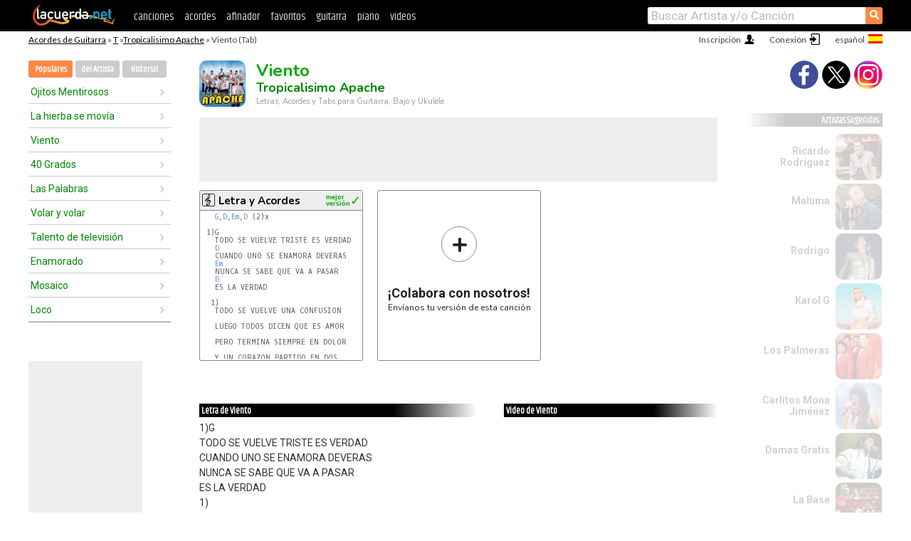

--- FILE ---
content_type: text/html; charset=UTF-8
request_url: https://acordes.lacuerda.net/tropicalisimo_apache/viento
body_size: 15291
content:
<!DOCTYPE HTML PUBLIC "-//W3C//DTD HTML 4.01 Transitional//EN" "http://www.w3.org/TR/html4/loose.dtd">
<HTML lang='es'>
<HEAD>
<META HTTP-EQUIV="Content-Language" CONTENT="es">
<META HTTP-EQUIV="Content-Type" CONTENT="text/html; charset=UTF-8">
<META HTTP-EQUIV="Content-Script-Type" CONTENT="text/javascript">
<meta name="viewport" content="width=device-width, initial-scale=1.0">
<META NAME="description" CONTENT="Acordes de Viento, Tropicalisimo Apache: Letra y Acordes de Guitarra. Aprende a tocar esta canción.">
<META NAME="keywords" CONTENT="viento tropicalisimo apache, viento tropicalisimo apache acordes, letra, tablatura, guitarra, bajo, ukulele, charango">
<META NAME="date" CONTENT="2025-11-27">
<TITLE>VIENTO: Acordes y Letra para Guitarra, Piano y Ukulele (Tropicalisimo Apache)</TITLE>
<link rel='dns-prefetch' href='https://cdn.lacuerda.net'>
<link rel='dns-prefetch' href='https://www.googletagmanager.com'>
<link rel='dns-prefetch' href='https://fonts.googleapis.com'>
<link rel='dns-prefetch' href='https://fonts.gstatic.com'>
<link rel='dns-prefetch' href='https://cdn.insurads.com'>

<link rel='apple-touch-icon' href='//cdn.lacuerda.net/IMG/lc-favicon-196.png'>
<link rel='icon' href='//cdn.lacuerda.net/IMG/lc-favicon-32.png' type='image/png' sizes='32x32'/>
<link rel='icon' href='//cdn.lacuerda.net/IMG/lc-favicon-192.png' type='image/png' sizes='192x192'/>
<script src="//cdn.lacuerda.net/UTIL/mainJS.js"></script>
<script src="//cdn.lacuerda.net/ARCH/arch.js"></script>
<script>
if (decodeURI(DO.cookie).indexOf('lc_stats=1') != -1 || 1 != 1) ADS('https://www.googletagmanager.com/gtag/js?id=UA-8916411-1');
window.dataLayer = window.dataLayer || []; function gtag(){dataLayer.push(arguments);} gtag('js', new Date());
gtag('config', 'UA-8916411-1', {'cookie_domain':'.lacuerda.net'});
var myAds = [{adu:'/37756251/728top', sz:[728, 90], id:'div-gpt-ad-1430236222398-0'}, {adu:'/37756251/160ros', sz:[160,600], id:'div-gpt-ad-1430236222398-1'}, {adu:'/37756251/300bot', sz:[300,250], id:'div-gpt-ad-1430236222398-2'}]; 

function tOpen(v) { ff = 'tropicalisimo_apache/viento';sOpen(ff,v); } banTxtExp='Tropicalisimo Apache'; movilVer='r=tapa001';
</script>
<script async='async' src='https://www.googletagservices.com/tag/js/gpt.js'></script>
<script async='async' src="//acordes.lacuerda.net/UTIL/pb.js"></script>
<script async='async' src="//acordes.lacuerda.net/UTIL/pb_imp.js"></script>
<script async src="https://cdn.insurads.com/bootstrap/55QXK4XS.js"></script>


<LINK href="//acordes.lacuerda.net/UTIL/estilo.css" rel="stylesheet" type="text/css">
<meta property="og:site_name" content="LaCuerda.net" />
<meta property="og:type" content="website" />
<meta property="og:image" content="https://lacuerda.net/Promo/lcicon.gif" />
<meta property="og:url" content="https://acordes.lacuerda.net/tropicalisimo_apache/viento" />
<meta property="og:title" content="VIENTO: Acordes y Letra para Guitarra, Piano y Ukulele (Tropicalisimo Apache)" />
<script type="application/ld+json">
{"@context":"http://schema.org","@type":"MusicRecording","byArtist": { "@context":"http://schema.org", "@type":"MusicGroup", "name":"Tropicalisimo Apache", "url":"https://acordes.lacuerda.net/tropicalisimo_apache/" },
"name":"Viento", "url":"https://acordes.lacuerda.net/tropicalisimo_apache/viento",
"description":"Acordes de Viento, Tropicalisimo Apache: Letra y Acordes de Guitarra. Aprende a tocar esta canción.",
"datePublished":"2025-11-27", "dateModified":"2025-11-27"}
</script>
<script type="application/ld+json">
{ "@context":"http://schema.org", "@type":"CreativeWork", "name":"Viento" }
</script>
<script type="application/ld+json">
{ "@context": "http://schema.org", "@type": "BreadcrumbList", "itemListElement": [ 
  { "@type": "ListItem", "position": 1, "item": { "@id": "https://acordes.lacuerda.net/tabs/t/", "name": "T" } },
  { "@type": "ListItem", "position": 2, "item": { "@id": "https://acordes.lacuerda.net/tropicalisimo_apache/", "name": "Tropicalisimo Apache" } },
  { "@type": "ListItem", "position": 3, "item": { "@id": "https://acordes.lacuerda.net/tropicalisimo_apache/viento", "name": "Viento" }}
]}
</script>
<link rel='canonical' href='https://acordes.lacuerda.net/tropicalisimo_apache/viento' />
<link rel='alternate' hreflang='es' href='https://acordes.lacuerda.net/tropicalisimo_apache/viento' />
<link rel='alternate' hreflang='en' href='https://chords.lacuerda.net/tropicalisimo_apache/viento' />
<link rel='alternate' hreflang='pt' href='https://cifras.lacuerda.net/tropicalisimo_apache/viento' />
<script src="//lacuerda.net/UTIL/cal.php?c=tapa001"></script>
<script>function rLaunch() { if (typeof(rLoaded) == 'undefined') setTimeout('rLaunch()', 50); else rLoaded(); }</script>
<meta property="og:description" content="1)G    TODO SE VUELVE TRISTE ES VERDAD    CUANDO UNO SE ENAMORA DEVERAS    NUNCA SE SABE QUE VA A PASAR    ES LA VERDAD     1)      TODO SE VUELVE UNA" />  <style>#ban728 { border:0 }#r_main td.c2 a { font-size:14px }#r_main td.c2 div { font-size:14px }</style>
</HEAD>

<BODY onload="; bidStart();">
<div id='mTopCont'></div>
<div id='mMask' style='display:none'></div>
<div id='mHead'>
	<div class='mhTit' ><a href='/tabs/'>Acordes de Guitarra</a> &raquo <a href=/tabs/t/>T</a> &raquo;<a href=/tropicalisimo_apache/>Tropicalisimo Apache</a> &raquo; Viento (Tab)</div>
</div>
<script>mShTop();</script>
<div id='mCols'><div id='mLeft'>
<div id='mlMenu'>
<div class='mlTit tlTit'>
<a id='mlOpt1' class='sel' href='javascript:showPops()'>Populares</a>
<a id='mlOpt2' href='javascript:bandList("tropicalisimo_apache", 0)'>del Artista</a>
<a id='mlOpt3' href='javascript:listHist()'>Historial</a>
</div>
<div id='tNav' class='tNav'><div class='rList'><ul><li onclick='w.location="ojitos_mentirosos"'><a href='ojitos_mentirosos'>Ojitos Mentirosos</a></li><li onclick='w.location="la_hierba_se_movia"'><a href='la_hierba_se_movia'>La hierba se movía</a></li><li onclick='w.location="viento"'><a href='viento'>Viento</a></li><li onclick='w.location="40_grados"'><a href='40_grados'>40 Grados</a></li><li onclick='w.location="las_palabras"'><a href='las_palabras'>Las Palabras</a></li><li onclick='w.location="volar_y_volar"'><a href='volar_y_volar'>Volar y volar</a></li><li onclick='w.location="talento_de_television"'><a href='talento_de_television'>Talento de televisión</a></li><li onclick='w.location="enamorado"'><a href='enamorado'>Enamorado</a></li><li onclick='w.location="mosaico"'><a href='mosaico'>Mosaico</a></li><li onclick='w.location="loco"'><a href='loco'>Loco</a></li></ul></div></div>

<div id=mSwitch style="display:none"></div>
</div>
<div id=ban160><div id='div-gpt-ad-1430236222398-1' style='height:600px; width:160px;'><script>googletag.cmd.push(function() { googletag.display('div-gpt-ad-1430236222398-1'); });</script></div></div><button ontouchstart="aBmark(); return false;" onclick="aBmark()" class=a_bmark>Añade LaCuerda<br>a tus favoritos</button></div>

<div class='mBody'>
 
<div id='t_loader' class='rLoader' style='display:none'></div>
<form name=fcol method=get charset='utf-8' action='//lacuerda.net//Evolucion/envio/'><input type=hidden name=status value='P'><input type=hidden name=req_band value='Tropicalisimo Apache'><input type=hidden name=req_rola value='Viento'></form>
<script>fcol=DO.forms.fcol; var mLoginAct = null;function colab(b,r) { if (LC_USER==null || LC_USER == '') { mLoginAct=function() {fcol.submit();}; mLogin(); } else fcol.submit(); }</script>
<img src='//cdn.lacuerda.net/FOTOS/tropicalisimo_apache.jpg' class='bFoto'><div id=r_head><H1>Viento <br><A href="./">Tropicalisimo Apache</A></H1><H2>Letras, Acordes y Tabs para Guitarra, Bajo y Ukulele</H2></div>
<div class=clear></div><div id=ban728><div id='div-gpt-ad-1430236222398-0'><script>googletag.cmd.push(function() { googletag.display('div-gpt-ad-1430236222398-0'); });</script></div></div>
<div id=a_cont><div id='rThumbs' class='rThumbs'><ul>
<li id='liElm1' onclick='tOpen(1)'><div class='rtHead'><div class='tipoIcon tiR'></div><div class='rtLabel'><a href='viento.shtml'>Letra y Acordes</a></div><div id='cal1' class='mCalImg rtMejor'></div></div>
<div class='rtBody'><pre>   <A>G</A>,<A>D</A>,<A>Em</A>,<A>D</A> (2)x

 1)G
   TODO SE VUELVE TRISTE ES VERDAD
   <A>D</A>
   CUANDO UNO SE ENAMORA DEVERAS
   <A>Em</A>
   NUNCA SE SABE QUE VA A PASAR
   <A>D</A>
   ES LA VERDAD 

  1)  
   TODO SE VUELVE UNA CONFUSION

   LUEGO TODOS DICEN QUE ES AMOR

   PERO TERMINA SIEMPRE EN DOLOR
 
   Y UN CORAZON PARTIDO EN DOS

</pre></div></li>

<li id='rInvCol' onclick='alert("hola")'><div class='ricPlus'>&plus;</div><em>¡Colabora con nosotros!</em><br>Envíanos tu versión de esta canción</li>
</ul><br clear='all'></div>
<script>vList=[]</script>
<div id=banTxt></div>
</div>
<div id='rLeftCol'>
<div class=a_tit>Letra de Viento</div><div class=rLetra>1)G<br>
   TODO SE VUELVE TRISTE ES VERDAD<br>
   CUANDO UNO SE ENAMORA DEVERAS<br>
   NUNCA SE SABE QUE VA A PASAR<br>
   ES LA VERDAD <br>
  1)  <br>
   TODO SE VUELVE UNA CONFUSION<br>
   LUEGO TODOS DICEN QUE ES AMOR<br>
   PERO TERMINA SIEMPRE EN DOLOR<br>
 <br>
   Y UN CORAZON PARTIDO EN DOS<br>
   D,*,D  <<-(SOLO A LAS TRES CUERDAS DE ABAJO UN RASGUEO PARA ARRIBA)<br>
  YO SE QUE EL VIENTO VA Y VIENE LEJOS<br>
  MIS PENAS SE LLEVARA DEVERAS<br>
  VIENTO TU PUEDES IR Y VENIR <br>
  LLEVATELAS<br>
2)VIENTO LLEVATELAS DONDE QUIERAS<br>
  DEJALAS DONDE PUEDAN ESTAR<br>
  PERO QUE NADIE SEPA DE ELLAS<br>
  LLEVATELAS<br>
  Gdis,Ddis,Gdis <- LAS 4 PRIMERAS CUERDAS HACIA ARRIBA<br>
   2-2-       2-2-       2-1-  <br>
   3-1-       3-3-       3-2-<br>
saludos atodos los del cobach de cd. lerdo durango<br>
en especial a los de 1°'C' 2003 de parte de el shuster</div><br>
</div>
<div id='rRightCol'>
<div class='a_tit r_vtit'>Video de Viento</div><center>
<iframe id=ytFrame style="width:300px; height:240px" frameborder=0 allowfullscreen></iframe><script>ytVid = "//www.youtube.com/embed/8fuDElH5Qgc"</script><a class='a_rlink r_vrlink' href="//videos.lacuerda.net/tropicalisimo_apache/viento">[ver más videos]</A><br><br>
<ul class='a_extra r_extra'><li>Extras</li>
<li><A href="https://lacuerda.net/Recursos/acordes/">Acordes de Guitarra</A></li>
<li><A href="https://lacuerda.net/Recursos/afinador/">Afinador de Guitarra</A></li>
<li><A href="https://lacuerda.net/blog.php">Blog de LaCuerda <sup style='color:#a00; font-weight:bold'>¡nuevo!</sup></A></li>
<li><A href="https://lacuerda.net/Recursos/cursoguitarra/">Aprender a tocar Guitarra</A></li>
<li><A href="https://lacuerda.net/Evolucion/">Acordes Guitarra</A></li>
</ul>
</center><ul class='a_extra a_otras'><li>Otras canciones de Tropicalisimo Apache</li>
<li><a href=camaleon>Camaleón, Tropicalisimo Apache</A></li>
<li><a href=cumbia_lagunera>Cumbia Lagunera, Tropicalisimo Apache</A></li>
<li><a href=enamorado>Enamorado, Tropicalisimo Apache</A></li>
<li><a href=talento_de_television>Talento de televisión, Tropicalisimo Apache</A></li>
<li><a href=cumbia_para_todos>Cumbia para todos, Tropicalisimo Apache</A></li>
<li><a href=el_baile_del_gusanito>El baile del gusanito, Tropicalisimo Apache</A></li>
</ul>
<A class=a_rlink href="/tropicalisimo_apache/">[ver todas]</A>
</div><br clear=all><br>
<ul class=a_extra>
<li>Otras canciones de interés</li>
<li><a href=/paulo_londra/querido_amigo>Acordes de Querido Amigo</A></li><li><a href=/paulina_tamayo/avecilla>Acordes de Avecilla</A></li><li><a href=/patricio_rey/drogocop>Acordes de Drogocop</A></li><li><a href=/pata_negra/lunatico>Acordes de Lunático</A></li><li><a href=/pastor_lopez/ojitos_mentirosos>Acordes de Ojitos Mentirosos</A></li><li><a href=/pascu_y_rodri/demeter>Acordes de Deméter</A></li><li><a href=/pasado_verde/el_plan>Acordes de El Plan</A></li><li><a href=/parrita/vuela_mucho_mas_alto_que_tu>Acordes de Vuela mucho más alto que tú</A></li><li><a href=/pappo/cementerio>Acordes de Cementerio</A></li><li><a href=/panda/cristina>Acordes de Cristina</A></li></ul>
<div id='ban300'><div id='div-gpt-ad-1430236222398-2' style='height:250px; width:300px;'><script>googletag.cmd.push(function() { googletag.display('div-gpt-ad-1430236222398-2'); });</script></div></div>
<br clear=all style='height:1px; mrgin:0; padding:0'><center><A class=a_rlink style='display:inline' href="//chords.lacuerda.net/tropicalisimo_apache/viento">[Viento chords]</A><A class=a_rlink style='display:inline' href="//cifras.lacuerda.net/tropicalisimo_apache/viento">[Viento cifra]</A></center></div><div id='mRight'>
<div id='mrShare'><div class='shareBut insta' onclick='w.location="//instagram.com/lacuerdanet/"'></div><div class='shareBut tweet' onclick='tShare(1)'></div><div class='shareBut fbook' onclick='tShare(0)'></div></div>
<div class='mrPopList'><div class='a_tit'>Artistas Sugeridos</div><ul>
<li onclick='window.location="/ricardo_rodriguez/"'><div><a href='/ricardo_rodriguez/'>Ricardo Rodríguez</a></div><img src='//cdn.lacuerda.net/FOTOS/ricardo_rodriguez.jpg' class='bFoto'></li>
<li onclick='window.location="/maluma/"'><div><a href='/maluma/'>Maluma</a></div><img src='//cdn.lacuerda.net/FOTOS/maluma.jpg' class='bFoto'></li>
<li onclick='window.location="/rodrigo/"'><div><a href='/rodrigo/'>Rodrigo</a></div><img src='//cdn.lacuerda.net/FOTOS/rodrigo.jpg' class='bFoto'></li>
<li onclick='window.location="/karol_g/"'><div><a href='/karol_g/'>Karol G</a></div><img src='//cdn.lacuerda.net/FOTOS/karol_g.jpg' class='bFoto'></li>
<li onclick='window.location="/palmeras/"'><div><a href='/palmeras/'>Los Palmeras</a></div><img src='//cdn.lacuerda.net/FOTOS/palmeras.jpg' class='bFoto'></li>
<li onclick='window.location="/carlitos_mona_jimenez/"'><div><a href='/carlitos_mona_jimenez/'>Carlitos Mona Jiménez</a></div><img src='//cdn.lacuerda.net/FOTOS/carlitos_mona_jimenez.jpg' class='bFoto'></li>
<li onclick='window.location="/damas_gratis/"'><div><a href='/damas_gratis/'>Damas Gratis</a></div><img src='//cdn.lacuerda.net/FOTOS/damas_gratis.jpg' class='bFoto'></li>
<li onclick='window.location="/base/"'><div><a href='/base/'>La Base</a></div><img src='//cdn.lacuerda.net/FOTOS/base.jpg' class='bFoto'></li>
<li onclick='window.location="/gali_galeano/"'><div><a href='/gali_galeano/'>Gali Galeano</a></div><img src='//cdn.lacuerda.net/FOTOS/gali_galeano.jpg' class='bFoto'></li>
<li onclick='window.location="/cultura_profetica/"'><div><a href='/cultura_profetica/'>Cultura Profética</a></div><img src='//cdn.lacuerda.net/FOTOS/cultura_profetica.jpg' class='bFoto'></li>
</ul></div>
<script>rLaunch(); aStats('rola')</script>
</div>
</div>
<div id='ban320'>
<div id='div-gpt-ad-1430236222398-3' style='height:50px; width:320px;'><script>googletag.cmd.push(function() { googletag.display('div-gpt-ad-1430236222398-3'); });</script></div></div>
<div id='mBot'>
<b>&copy;</b> LaCuerda<font color=#a0a0a0>.net</font> &middot <a href=//lacuerda.net/Extras/legal.php>aviso legal</a> &middot; <a href=//lacuerda.net/Extras/privpol.php>privacidad</a> &middot; <a title='Acordes de Guitarra' href='//lacuerda.net/'>es</a>
 &middot; <a title='Guitar Chords' href='//chords.lacuerda.net/'>en</a>
 &middot; <a title='Cifras de Violão' href='//cifras.lacuerda.net/'>pt</a>
 &middot; <a href=//lacuerda.net/Extras/contacto.php>contacto</a></div>
</body></html>


--- FILE ---
content_type: text/html; charset=utf-8
request_url: https://www.google.com/recaptcha/api2/aframe
body_size: 264
content:
<!DOCTYPE HTML><html><head><meta http-equiv="content-type" content="text/html; charset=UTF-8"></head><body><script nonce="p5KYfhDbcTFcuUydoZtcYA">/** Anti-fraud and anti-abuse applications only. See google.com/recaptcha */ try{var clients={'sodar':'https://pagead2.googlesyndication.com/pagead/sodar?'};window.addEventListener("message",function(a){try{if(a.source===window.parent){var b=JSON.parse(a.data);var c=clients[b['id']];if(c){var d=document.createElement('img');d.src=c+b['params']+'&rc='+(localStorage.getItem("rc::a")?sessionStorage.getItem("rc::b"):"");window.document.body.appendChild(d);sessionStorage.setItem("rc::e",parseInt(sessionStorage.getItem("rc::e")||0)+1);localStorage.setItem("rc::h",'1769441754721');}}}catch(b){}});window.parent.postMessage("_grecaptcha_ready", "*");}catch(b){}</script></body></html>

--- FILE ---
content_type: application/javascript; charset=utf-8
request_url: https://fundingchoicesmessages.google.com/f/AGSKWxWvnb4sNzuzBIXJXdXApbUGz5DFP9dUQwd-v54cdBz2u1pouMIOOn_hKzt-EkdV1g9gqJBsiK7P85ss7jfOBL8Dne5zGgab9rmbav4Avss1_2vZOTr3r8d9ncUNIEBng_nOz4uWZwCmvqgPg-cbfG7UdpzUBSLnHoYTvugTypVNxD9DUItWeNe18S-e/_/amazon/iframeproxy-_ads_partner._336x850./tmobilead./user/ads?
body_size: -1290
content:
window['ea47f373-c2c9-4c73-b3d1-97b5c031cbd4'] = true;

--- FILE ---
content_type: text/javascript; charset=UTF-8
request_url: https://lacuerda.net/UTIL/cal.php?c=tapa001
body_size: 48
content:
trcal=[];
trcal[0]=['R',7.03,38, 1];
